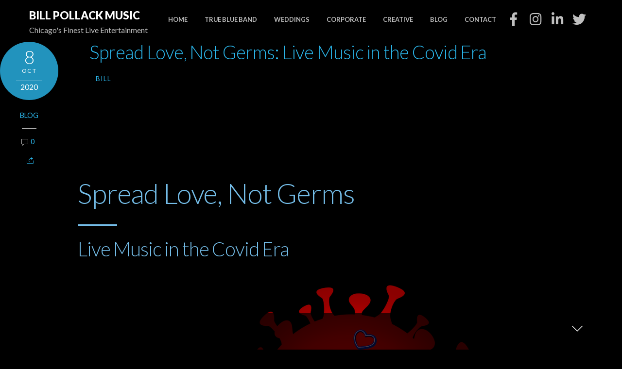

--- FILE ---
content_type: text/html; charset=UTF-8
request_url: https://billpollackmusic.com/blog/spread-love-not-germs-live-music-in-the-covid-era/
body_size: 16817
content:
<!DOCTYPE html>
<html lang="en">
            <head>
                        <meta charset="UTF-8">

            <!-- wp_header -->
            <title>Spread Love, Not Germs: Live Music in the Covid Era - BILL POLLACK MUSIC</title>

<!-- This site is optimized with the Yoast SEO plugin v11.6 - https://yoast.com/wordpress/plugins/seo/ -->
<meta name="description" content="No one wants to ditch the music at their wedding or event, which sets the tone and energizes the crowd With that in mind, there are numerous things to consider when it comes to maintaining the uniquely memorable ambience of live musicians."/>
<link rel="canonical" href="https://billpollackmusic.com/blog/spread-love-not-germs-live-music-in-the-covid-era/" />
<meta property="og:locale" content="en_US" />
<meta property="og:type" content="article" />
<meta property="og:title" content="Spread Love, Not Germs: Live Music in the Covid Era - BILL POLLACK MUSIC" />
<meta property="og:description" content="No one wants to ditch the music at their wedding or event, which sets the tone and energizes the crowd With that in mind, there are numerous things to consider when it comes to maintaining the uniquely memorable ambience of live musicians." />
<meta property="og:url" content="https://billpollackmusic.com/blog/spread-love-not-germs-live-music-in-the-covid-era/" />
<meta property="og:site_name" content="BILL POLLACK MUSIC" />
<meta property="article:publisher" content="https://www.facebook.com/BillPollackMusic" />
<meta property="article:section" content="Blog" />
<meta property="article:published_time" content="2020-10-08T20:20:23+00:00" />
<meta property="article:modified_time" content="2020-10-08T20:21:05+00:00" />
<meta property="og:updated_time" content="2020-10-08T20:21:05+00:00" />
<meta property="og:image" content="https://billpollackmusic.com/wp-content/uploads/2020/10/Covid-Love.png" />
<meta property="og:image:secure_url" content="https://billpollackmusic.com/wp-content/uploads/2020/10/Covid-Love.png" />
<meta name="twitter:card" content="summary" />
<meta name="twitter:description" content="No one wants to ditch the music at their wedding or event, which sets the tone and energizes the crowd With that in mind, there are numerous things to consider when it comes to maintaining the uniquely memorable ambience of live musicians." />
<meta name="twitter:title" content="Spread Love, Not Germs: Live Music in the Covid Era - BILL POLLACK MUSIC" />
<meta name="twitter:image" content="https://billpollackmusic.com/wp-content/uploads/2020/10/Covid-Love.png" />
<script type='application/ld+json' class='yoast-schema-graph yoast-schema-graph--main'>{"@context":"https://schema.org","@graph":[{"@type":"WebSite","@id":"https://billpollackmusic.com/#website","url":"https://billpollackmusic.com/","name":"BILL POLLACK MUSIC","potentialAction":{"@type":"SearchAction","target":"https://billpollackmusic.com/?s={search_term_string}","query-input":"required name=search_term_string"}},{"@type":"ImageObject","@id":"https://billpollackmusic.com/blog/spread-love-not-germs-live-music-in-the-covid-era/#primaryimage","url":"https://billpollackmusic.com/wp-content/uploads/2020/10/Covid-Love.png","width":1280,"height":640},{"@type":"WebPage","@id":"https://billpollackmusic.com/blog/spread-love-not-germs-live-music-in-the-covid-era/#webpage","url":"https://billpollackmusic.com/blog/spread-love-not-germs-live-music-in-the-covid-era/","inLanguage":"en","name":"Spread Love, Not Germs: Live Music in the Covid Era - BILL POLLACK MUSIC","isPartOf":{"@id":"https://billpollackmusic.com/#website"},"primaryImageOfPage":{"@id":"https://billpollackmusic.com/blog/spread-love-not-germs-live-music-in-the-covid-era/#primaryimage"},"datePublished":"2020-10-08T20:20:23+00:00","dateModified":"2020-10-08T20:21:05+00:00","author":{"@id":"https://billpollackmusic.com/#/schema/person/0ec36dda2223aea0ce41e54b2f1b6594"},"description":"No one wants to ditch the music at their wedding or event, which sets the tone and energizes the crowd With that in mind, there are numerous things to consider when it comes to maintaining the uniquely memorable ambience of live musicians."},{"@type":["Person"],"@id":"https://billpollackmusic.com/#/schema/person/0ec36dda2223aea0ce41e54b2f1b6594","name":"Bill","sameAs":[]}]}</script>
<!-- / Yoast SEO plugin. -->

<link rel='dns-prefetch' href='//fonts.googleapis.com' />
<link rel='dns-prefetch' href='//s.w.org' />
<link rel="alternate" type="application/rss+xml" title="BILL POLLACK MUSIC &raquo; Feed" href="https://billpollackmusic.com/feed/" />
<link rel="alternate" type="application/rss+xml" title="BILL POLLACK MUSIC &raquo; Comments Feed" href="https://billpollackmusic.com/comments/feed/" />
<link rel="alternate" type="application/rss+xml" title="BILL POLLACK MUSIC &raquo; Spread Love, Not Germs:  Live Music in the Covid Era Comments Feed" href="https://billpollackmusic.com/blog/spread-love-not-germs-live-music-in-the-covid-era/feed/" />
		<script type="text/javascript">
			window._wpemojiSettings = {"baseUrl":"https:\/\/s.w.org\/images\/core\/emoji\/12.0.0-1\/72x72\/","ext":".png","svgUrl":"https:\/\/s.w.org\/images\/core\/emoji\/12.0.0-1\/svg\/","svgExt":".svg","source":{"concatemoji":"https:\/\/billpollackmusic.com\/wp-includes\/js\/wp-emoji-release.min.js?ver=5.2.18"}};
			!function(e,a,t){var n,r,o,i=a.createElement("canvas"),p=i.getContext&&i.getContext("2d");function s(e,t){var a=String.fromCharCode;p.clearRect(0,0,i.width,i.height),p.fillText(a.apply(this,e),0,0);e=i.toDataURL();return p.clearRect(0,0,i.width,i.height),p.fillText(a.apply(this,t),0,0),e===i.toDataURL()}function c(e){var t=a.createElement("script");t.src=e,t.defer=t.type="text/javascript",a.getElementsByTagName("head")[0].appendChild(t)}for(o=Array("flag","emoji"),t.supports={everything:!0,everythingExceptFlag:!0},r=0;r<o.length;r++)t.supports[o[r]]=function(e){if(!p||!p.fillText)return!1;switch(p.textBaseline="top",p.font="600 32px Arial",e){case"flag":return s([55356,56826,55356,56819],[55356,56826,8203,55356,56819])?!1:!s([55356,57332,56128,56423,56128,56418,56128,56421,56128,56430,56128,56423,56128,56447],[55356,57332,8203,56128,56423,8203,56128,56418,8203,56128,56421,8203,56128,56430,8203,56128,56423,8203,56128,56447]);case"emoji":return!s([55357,56424,55356,57342,8205,55358,56605,8205,55357,56424,55356,57340],[55357,56424,55356,57342,8203,55358,56605,8203,55357,56424,55356,57340])}return!1}(o[r]),t.supports.everything=t.supports.everything&&t.supports[o[r]],"flag"!==o[r]&&(t.supports.everythingExceptFlag=t.supports.everythingExceptFlag&&t.supports[o[r]]);t.supports.everythingExceptFlag=t.supports.everythingExceptFlag&&!t.supports.flag,t.DOMReady=!1,t.readyCallback=function(){t.DOMReady=!0},t.supports.everything||(n=function(){t.readyCallback()},a.addEventListener?(a.addEventListener("DOMContentLoaded",n,!1),e.addEventListener("load",n,!1)):(e.attachEvent("onload",n),a.attachEvent("onreadystatechange",function(){"complete"===a.readyState&&t.readyCallback()})),(n=t.source||{}).concatemoji?c(n.concatemoji):n.wpemoji&&n.twemoji&&(c(n.twemoji),c(n.wpemoji)))}(window,document,window._wpemojiSettings);
		</script>
		<style>
	.themify_builder .wow { visibility: hidden; }
	div:not(.caroufredsel_wrapper) > .themify_builder_slider > li:not(:first-child), .mfp-hide { display: none; }
a.themify_lightbox, .module-gallery a, .gallery-icon, .themify_lightboxed_images .post a[href$="jpg"], .themify_lightboxed_images .post a[href$="gif"], .themify_lightboxed_images .post a[href$="png"], .themify_lightboxed_images .post a[href$="JPG"], .themify_lightboxed_images .post a[href$="GIF"], .themify_lightboxed_images .post a[href$="PNG"], .themify_lightboxed_images .post a[href$="jpeg"], .themify_lightboxed_images .post a[href$="JPEG"] { cursor:not-allowed; }
	.themify_lightbox_loaded a.themify_lightbox, .themify_lightbox_loaded .module-gallery a, .themify_lightbox_loaded .gallery-icon { cursor:pointer; }
	</style><style type="text/css">
img.wp-smiley,
img.emoji {
	display: inline !important;
	border: none !important;
	box-shadow: none !important;
	height: 1em !important;
	width: 1em !important;
	margin: 0 .07em !important;
	vertical-align: -0.1em !important;
	background: none !important;
	padding: 0 !important;
}
</style>
	<link rel='stylesheet' id='themify-common-css'  href='https://billpollackmusic.com/wp-content/themes/themify-music/themify/css/themify.common.min.css?ver=4.6.1' type='text/css' media='all' />
<link rel="preload" href="https://billpollackmusic.com/wp-content/themes/themify-music/themify/css/themify.framework.min.css?ver=4.6.1" as="style" />
<meta name="themify-framework-css" content="themify-framework-css" id="themify-framework-css" />
<link rel="preload" href="https://billpollackmusic.com/wp-content/themes/themify-music/themify/themify-builder/css/themify-builder-style.min.css?ver=4.6.1" as="style" />
<meta name="builder-styles-css" data-href="https://billpollackmusic.com/wp-content/themes/themify-music/themify/themify-builder/css/themify-builder-style.min.css?ver=4.6.1" content="builder-styles-css" id="builder-styles-css" />
<link rel='stylesheet' id='wp-block-library-css'  href='https://billpollackmusic.com/wp-includes/css/dist/block-library/style.min.css?ver=5.2.18' type='text/css' media='all' />
<link rel='stylesheet' id='email-subscribers-css'  href='https://billpollackmusic.com/wp-content/plugins/email-subscribers/public/css/email-subscribers-public.css' type='text/css' media='all' />
<link rel='stylesheet' id='wpsimpleanchorslinks_styles-css'  href='https://billpollackmusic.com/wp-content/plugins/wp-simple-anchors-links/css/styles.css?ver=1.0.0' type='text/css' media='screen' />
<link rel='stylesheet' id='theme-style-css'  href='https://billpollackmusic.com/wp-content/themes/themify-music/style.min.css?ver=2.0.8' type='text/css' media='all' />
<link rel='stylesheet' id='themify-media-queries-css'  href='https://billpollackmusic.com/wp-content/themes/themify-music/media-queries.min.css?ver=2.0.8' type='text/css' media='all' />
<link rel='stylesheet' id='mediaelement-css'  href='https://billpollackmusic.com/wp-includes/js/mediaelement/mediaelementplayer-legacy.min.css?ver=4.2.6-78496d1' type='text/css' media='all' />
<link rel='stylesheet' id='wp-mediaelement-css'  href='https://billpollackmusic.com/wp-includes/js/mediaelement/wp-mediaelement.min.css?ver=5.2.18' type='text/css' media='all' />
<link rel='stylesheet' id='themify-skin-css'  href='https://billpollackmusic.com/wp-content/themes/themify-music/skins/light-blue/style.min.css?ver=4.6.1' type='text/css' media='all' />
<link rel='stylesheet' id='themify-customize-css'  href='https://billpollackmusic.com/wp-content/uploads/themify-customizer.css?ver=17.06.20.13.14.26' type='text/css' media='all' />
<link rel='stylesheet' id='themify-google-fonts-css'  href='https://fonts.googleapis.com/css?family=Lato%3A100%2C300%2C400%2C700%2C900&#038;subset=latin&#038;ver=5.2.18' type='text/css' media='all' />
<script type='text/javascript' src='https://billpollackmusic.com/wp-includes/js/jquery/jquery.js?ver=1.12.4-wp'></script>
<script type='text/javascript' src='https://billpollackmusic.com/wp-includes/js/jquery/jquery-migrate.min.js?ver=1.4.1'></script>
<script type='text/javascript' defer="defer" src='https://billpollackmusic.com/wp-content/themes/themify-music/js/themify.ajax.min.js?ver=2.0.8'></script>
<script type='text/javascript'>
/* <![CDATA[ */
var es_data = {"messages":{"es_empty_email_notice":"Please enter email address","es_rate_limit_notice":"You need to wait for sometime before subscribing again","es_single_optin_success_message":"Successfully Subscribed.","es_double_optin_success_message":"Your subscription was successful! Kindly check your mailbox and confirm your subscription. If you don't see the email within a few minutes, check the spam\/junk folder.","es_email_exists_notice":"Email Address already exists!","es_unexpected_error_notice":"Oops.. Unexpected error occurred.","es_invalid_email_notice":"Invalid email address","es_try_later_notice":"Please try after some time"},"es_ajax_url":"https:\/\/billpollackmusic.com\/wp-admin\/admin-ajax.php"};
/* ]]> */
</script>
<script type='text/javascript' src='https://billpollackmusic.com/wp-content/plugins/email-subscribers/public/js/email-subscribers-public.js'></script>
<script type='text/javascript'>
var mejsL10n = {"language":"en","strings":{"mejs.install-flash":"You are using a browser that does not have Flash player enabled or installed. Please turn on your Flash player plugin or download the latest version from https:\/\/get.adobe.com\/flashplayer\/","mejs.fullscreen-off":"Turn off Fullscreen","mejs.fullscreen-on":"Go Fullscreen","mejs.download-video":"Download Video","mejs.fullscreen":"Fullscreen","mejs.time-jump-forward":["Jump forward 1 second","Jump forward %1 seconds"],"mejs.loop":"Toggle Loop","mejs.play":"Play","mejs.pause":"Pause","mejs.close":"Close","mejs.time-slider":"Time Slider","mejs.time-help-text":"Use Left\/Right Arrow keys to advance one second, Up\/Down arrows to advance ten seconds.","mejs.time-skip-back":["Skip back 1 second","Skip back %1 seconds"],"mejs.captions-subtitles":"Captions\/Subtitles","mejs.captions-chapters":"Chapters","mejs.none":"None","mejs.mute-toggle":"Mute Toggle","mejs.volume-help-text":"Use Up\/Down Arrow keys to increase or decrease volume.","mejs.unmute":"Unmute","mejs.mute":"Mute","mejs.volume-slider":"Volume Slider","mejs.video-player":"Video Player","mejs.audio-player":"Audio Player","mejs.ad-skip":"Skip ad","mejs.ad-skip-info":["Skip in 1 second","Skip in %1 seconds"],"mejs.source-chooser":"Source Chooser","mejs.stop":"Stop","mejs.speed-rate":"Speed Rate","mejs.live-broadcast":"Live Broadcast","mejs.afrikaans":"Afrikaans","mejs.albanian":"Albanian","mejs.arabic":"Arabic","mejs.belarusian":"Belarusian","mejs.bulgarian":"Bulgarian","mejs.catalan":"Catalan","mejs.chinese":"Chinese","mejs.chinese-simplified":"Chinese (Simplified)","mejs.chinese-traditional":"Chinese (Traditional)","mejs.croatian":"Croatian","mejs.czech":"Czech","mejs.danish":"Danish","mejs.dutch":"Dutch","mejs.english":"English","mejs.estonian":"Estonian","mejs.filipino":"Filipino","mejs.finnish":"Finnish","mejs.french":"French","mejs.galician":"Galician","mejs.german":"German","mejs.greek":"Greek","mejs.haitian-creole":"Haitian Creole","mejs.hebrew":"Hebrew","mejs.hindi":"Hindi","mejs.hungarian":"Hungarian","mejs.icelandic":"Icelandic","mejs.indonesian":"Indonesian","mejs.irish":"Irish","mejs.italian":"Italian","mejs.japanese":"Japanese","mejs.korean":"Korean","mejs.latvian":"Latvian","mejs.lithuanian":"Lithuanian","mejs.macedonian":"Macedonian","mejs.malay":"Malay","mejs.maltese":"Maltese","mejs.norwegian":"Norwegian","mejs.persian":"Persian","mejs.polish":"Polish","mejs.portuguese":"Portuguese","mejs.romanian":"Romanian","mejs.russian":"Russian","mejs.serbian":"Serbian","mejs.slovak":"Slovak","mejs.slovenian":"Slovenian","mejs.spanish":"Spanish","mejs.swahili":"Swahili","mejs.swedish":"Swedish","mejs.tagalog":"Tagalog","mejs.thai":"Thai","mejs.turkish":"Turkish","mejs.ukrainian":"Ukrainian","mejs.vietnamese":"Vietnamese","mejs.welsh":"Welsh","mejs.yiddish":"Yiddish"}};
</script>
<script type='text/javascript' src='https://billpollackmusic.com/wp-includes/js/mediaelement/mediaelement-and-player.min.js?ver=4.2.6-78496d1'></script>
<script type='text/javascript' src='https://billpollackmusic.com/wp-includes/js/mediaelement/mediaelement-migrate.min.js?ver=5.2.18'></script>
<script type='text/javascript'>
/* <![CDATA[ */
var _wpmejsSettings = {"pluginPath":"\/wp-includes\/js\/mediaelement\/","classPrefix":"mejs-","stretching":"responsive"};
/* ]]> */
</script>
<link rel='https://api.w.org/' href='https://billpollackmusic.com/wp-json/' />
<link rel="EditURI" type="application/rsd+xml" title="RSD" href="https://billpollackmusic.com/xmlrpc.php?rsd" />
<link rel="wlwmanifest" type="application/wlwmanifest+xml" href="https://billpollackmusic.com/wp-includes/wlwmanifest.xml" /> 
<meta name="generator" content="WordPress 5.2.18" />
<link rel='shortlink' href='https://billpollackmusic.com/?p=4623' />
<link rel="alternate" type="application/json+oembed" href="https://billpollackmusic.com/wp-json/oembed/1.0/embed?url=https%3A%2F%2Fbillpollackmusic.com%2Fblog%2Fspread-love-not-germs-live-music-in-the-covid-era%2F" />
<link rel="alternate" type="text/xml+oembed" href="https://billpollackmusic.com/wp-json/oembed/1.0/embed?url=https%3A%2F%2Fbillpollackmusic.com%2Fblog%2Fspread-love-not-germs-live-music-in-the-covid-era%2F&#038;format=xml" />
<style>.ssbl-wrap .ssbl-container .ssbl-img{width:50px;height:50px;padding:5px;border:0;box-shadow:0;display:inline}.ssbl-wrap .ssbl-container a{border:0}</style>
<!-- WP Simple Anchors Links 1.0.0 by Kilukru Media (www.kilukrumedia.com)-->
<!-- /WP Simple Anchors Links -->
<link rel="apple-touch-icon" sizes="57x57" href="/wp-content/uploads/fbrfg/apple-touch-icon-57x57.png">
<link rel="apple-touch-icon" sizes="60x60" href="/wp-content/uploads/fbrfg/apple-touch-icon-60x60.png">
<link rel="apple-touch-icon" sizes="72x72" href="/wp-content/uploads/fbrfg/apple-touch-icon-72x72.png">
<link rel="apple-touch-icon" sizes="76x76" href="/wp-content/uploads/fbrfg/apple-touch-icon-76x76.png">
<link rel="apple-touch-icon" sizes="114x114" href="/wp-content/uploads/fbrfg/apple-touch-icon-114x114.png">
<link rel="apple-touch-icon" sizes="120x120" href="/wp-content/uploads/fbrfg/apple-touch-icon-120x120.png">
<link rel="apple-touch-icon" sizes="144x144" href="/wp-content/uploads/fbrfg/apple-touch-icon-144x144.png">
<link rel="apple-touch-icon" sizes="152x152" href="/wp-content/uploads/fbrfg/apple-touch-icon-152x152.png">
<link rel="apple-touch-icon" sizes="180x180" href="/wp-content/uploads/fbrfg/apple-touch-icon-180x180.png">
<link rel="icon" type="image/png" href="/wp-content/uploads/fbrfg/favicon-32x32.png" sizes="32x32">
<link rel="icon" type="image/png" href="/wp-content/uploads/fbrfg/android-chrome-192x192.png" sizes="192x192">
<link rel="icon" type="image/png" href="/wp-content/uploads/fbrfg/favicon-96x96.png" sizes="96x96">
<link rel="icon" type="image/png" href="/wp-content/uploads/fbrfg/favicon-16x16.png" sizes="16x16">
<link rel="manifest" href="/wp-content/uploads/fbrfg/manifest.json">
<link rel="mask-icon" href="/wp-content/uploads/fbrfg/safari-pinned-tab.svg" color="#5bbad5">
<link rel="shortcut icon" href="/wp-content/uploads/fbrfg/favicon.ico">
<meta name="msapplication-TileColor" content="#da532c">
<meta name="msapplication-TileImage" content="/wp-content/uploads/fbrfg/mstile-144x144.png">
<meta name="msapplication-config" content="/wp-content/uploads/fbrfg/browserconfig.xml">
<meta name="theme-color" content="#ffffff">



	<script type="text/javascript">
		var tf_mobile_menu_trigger_point = 1200;
	</script>
	
<meta name="viewport" content="width=device-width, initial-scale=1">

<!-- BEGIN ExactMetrics v5.3.8 Universal Analytics - https://exactmetrics.com/ -->
<script>
(function(i,s,o,g,r,a,m){i['GoogleAnalyticsObject']=r;i[r]=i[r]||function(){
	(i[r].q=i[r].q||[]).push(arguments)},i[r].l=1*new Date();a=s.createElement(o),
	m=s.getElementsByTagName(o)[0];a.async=1;a.src=g;m.parentNode.insertBefore(a,m)
})(window,document,'script','https://www.google-analytics.com/analytics.js','ga');
  ga('create', 'UA-73816243-1', 'auto');
  ga('send', 'pageview');
</script>
<!-- END ExactMetrics Universal Analytics -->

        </head>

        <body data-rsssl=1 class="post-template-default single single-post postid-4623 single-format-standard themify-fw-4-6-1 themify-music-2-0-8 skin-light-blue webkit not-ie full_width sidebar-none no-home no-touch has-fixed-header builder-parallax-scrolling-active  fixed-header rss-off search-off">
            <script type="text/javascript">
	function themifyMobileMenuTrigger(e) {
		var w = document.body.clientWidth;
		if( w > 0 && w <= tf_mobile_menu_trigger_point ) {
			document.body.classList.add( 'mobile_menu_active' );
		} else {
			document.body.classList.remove( 'mobile_menu_active' );
		}
		
	}
	themifyMobileMenuTrigger();
	var _init =function () {
	    jQuery( window ).on('tfsmartresize.tf_mobile_menu', themifyMobileMenuTrigger );
	    document.removeEventListener( 'DOMContentLoaded', _init, {once:true,passive:true} );
	    _init=null;
	};
	document.addEventListener( 'DOMContentLoaded', _init, {once:true,passive:true} );
</script>
            <div id="pagewrap" class="hfeed site">

				                <div id="headerwrap"   >
				
                    
                    
                    <header id="header" class="pagewidth clearfix" itemscope="itemscope" itemtype="https://schema.org/WPHeader">

                        
						<div class="header-bar">
						
															<div id="site-logo"><a href="https://billpollackmusic.com" title="BILL POLLACK MUSIC"><span>BILL POLLACK MUSIC</span></a></div>							
																																	<div id="site-description" class="site-description"><span>Chicago's Finest Live Entertainment</span></div>
															
						</div>
						<!-- /.header-bar -->

                        <a id="menu-icon" href="#"><span class="menu-icon-inner"></span></a>

                        <div id="mobile-menu" class="sidemenu sidemenu-off">
							
							
							<div class="navbar-wrapper clearfix">

							
															<div class="social-widget">
																			<div id="themify-social-links-1003" class="widget themify-social-links"><ul class="social-links horizontal">
							<li class="social-link-item facebook font-icon icon-large">
								<a href="https://www.facebook.com/BillPollackMusic" target="_blank"><i class="fa fa-facebook" style="color: #fff;"></i>  </a>
							</li>
							<!-- /themify-link-item -->
							<li class="social-link-item instagram font-icon icon-large">
								<a href="http://www.instagram.com/billpollackmusic" target="_blank"><i class="fa fa-instagram" style="color: #fff;"></i>  </a>
							</li>
							<!-- /themify-link-item -->
							<li class="social-link-item linkedin font-icon icon-large">
								<a href="https://www.linkedin.com/company/bill-pollack-music-inc" target="_blank"><i class="fa fa-linkedin" style="color: #fff;"></i>  </a>
							</li>
							<!-- /themify-link-item -->
							<li class="social-link-item twitter font-icon icon-large">
								<a href="https://twitter.com/bill_pollack?lang=en-gb" target="_blank"><i class="fa fa-twitter" style="color: #fff;"></i>  </a>
							</li>
							<!-- /themify-link-item --></ul></div>									
																	</div>
								<!-- /.social-widget -->
							
															<nav id="main-nav-wrap" class="clearfix" itemscope="itemscope" itemtype="https://schema.org/SiteNavigationElement">
									<ul id="main-nav" class="main-nav menu-name-navigation"><li id="menu-item-4193" class="menu-item menu-item-type-post_type menu-item-object-page menu-item-home menu-item-4193"><a title="Chicago&#8217;s Finest Live Entertainment" href="https://billpollackmusic.com/">Home</a></li>
<li id="menu-item-4460" class="menu-item menu-item-type-post_type menu-item-object-page menu-item-4460"><a href="https://billpollackmusic.com/true-blue-band/">True Blue Band</a></li>
<li id="menu-item-4461" class="menu-item menu-item-type-post_type menu-item-object-page menu-item-4461"><a title="The best live wedding entertainment in Chicago" href="https://billpollackmusic.com/live-wedding-entertainment/">Weddings</a></li>
<li id="menu-item-4191" class="menu-item menu-item-type-post_type menu-item-object-page menu-item-4191"><a title="Chicago&#8217;s best live music for corporate events" href="https://billpollackmusic.com/live-corporate-entertainment/">Corporate</a></li>
<li id="menu-item-4462" class="menu-item menu-item-type-post_type menu-item-object-page menu-item-4462"><a title="Live entertainment for any chicago events" href="https://billpollackmusic.com/creative-events/">Creative</a></li>
<li id="menu-item-4497" class="menu-item menu-item-type-post_type menu-item-object-page menu-item-4497"><a title="latest news from chicagos finest live entertainment" href="https://billpollackmusic.com/blog/">Blog</a></li>
<li id="menu-item-4189" class="menu-item menu-item-type-post_type menu-item-object-page menu-item-4189"><a title="Contact Bill Pollack Music" href="https://billpollackmusic.com/contact/">Contact</a></li>
</ul>									<!-- /#main-nav -->
								</nav>
							
							</div>
							
                            <a id="menu-icon-close" href="#mobile-menu"></a>
							<!-- /#menu-icon-close -->

							
                       </div>
                        <!-- /#mobile-menu -->

												<!-- /#gallery-controller -->

                        
                    </header>
                    <!-- /#header -->

                    
                </div>
                <!-- /#headerwrap -->
				
            			            <div id="body" class="clearfix">
                


	<!-- layout-container -->
	<div id="layout" class="pagewidth clearfix">

				<!-- content -->
		<div id="content" class="list-post">
			
			

<article id="post-4623" class="post clearfix post-4623 type-post status-publish format-standard hentry category-blog has-post-title has-post-date has-post-category has-post-tag has-post-comment has-post-author ">
	
	
	
	
		
	
	
			<div class="post-meta entry-meta clearfix">
							<time class="post-date entry-date updated" datetime="2020-10-08">
					<span class="day">8</span>
					<span class="month">Oct</span>
					<span class="year">2020</span>
				</time>
			
												 <span class="post-category"><a href="https://billpollackmusic.com/category/blog/" rel="tag">Blog</a></span>				
													
									<span class="post-comment"><a href="https://billpollackmusic.com/blog/spread-love-not-germs-live-music-in-the-covid-era/#respond">0</a></span>
							
			<div class="post-share">
	<div class="box"><div class="share share-icon"></div></div>
	<div class="social-share msss4623">
					<div class="twitter-share">
				<a onclick="window.open('//twitter.com/intent/tweet?url=https%3A%2F%2Fbillpollackmusic.com%2Fblog%2Fspread-love-not-germs-live-music-in-the-covid-era&#038;text=Spread+Love%2C+Not+Germs%3A++Live+Music+in+the+Covid+Era','twitter','toolbar=0, status=0, width=650, height=360')" title="Twitter" rel="nofollow" href="javascript:void(0);" class="share"></a>
			</div>
					<div class="facebook-share">
				<a onclick="window.open('https://www.facebook.com/sharer/sharer.php?u=https%3A%2F%2Fbillpollackmusic.com%2Fblog%2Fspread-love-not-germs-live-music-in-the-covid-era&#038;t=Spread+Love%2C+Not+Germs%3A++Live+Music+in+the+Covid+Era&#038;original_referer=https%3A%2F%2Fbillpollackmusic.com%2Fblog%2Fspread-love-not-germs-live-music-in-the-covid-era%2F','facebook','toolbar=0, status=0, width=900, height=500')" title="Facebook" rel="nofollow" href="javascript:void(0);" class="share"></a>
			</div>
					<div class="pinterest-share">
				<a onclick="window.open('//pinterest.com/pin/create/button/?url=https%3A%2F%2Fbillpollackmusic.com%2Fblog%2Fspread-love-not-germs-live-music-in-the-covid-era&#038;description=Spread+Love%2C+Not+Germs%3A++Live+Music+in+the+Covid+Era','pinterest','toolbar=no,width=700,height=300')" title="Pinterest" rel="nofollow" href="javascript:void(0);" class="share"></a>
			</div>
					<div class="linkedin-share">
				<a onclick="window.open('//www.linkedin.com/cws/share?url=https%3A%2F%2Fbillpollackmusic.com%2Fblog%2Fspread-love-not-germs-live-music-in-the-covid-era&#038;token=&#038;isFramed=true','linkedin','toolbar=no,width=550,height=550')" title="LinkedIn" rel="nofollow" href="javascript:void(0);" class="share"></a>
			</div>
			</div>
</div>

<!-- .post-share -->

		</div>
		<!-- /post-meta -->
	
	<div class="post-content">
					 <h1 class="post-title entry-title"><a href="https://billpollackmusic.com/blog/spread-love-not-germs-live-music-in-the-covid-era/">Spread Love, Not Germs:  Live Music in the Covid Era</a> </h1>		
					<div class="post-author-wrapper">
				<span class="author-avatar"></span>
				<span class="post-author"><span class="author vcard"><a class="url fn n" href="https://billpollackmusic.com/author/admin/" rel="author">Bill</a></span></span>
			</div><!-- /.post-author-wrapper -->
		
		
		<div class="entry-content">

			
				<script type="text/javascript">
				if(document.getElementById( "themify-builder-style" )===null ){
					var el =  document.getElementById( "builder-styles-css" );
					if(el!==null){
					var link = document.createElement("link");
					link.id="themify-builder-style";
					link.rel="stylesheet";
					link.type="text/css";
					link.href=el.getAttribute("data-href");
					el.parentNode.replaceChild( link, el);
					}
				}
			</script><div id="themify_builder_content-4623" data-postid="4623" class="themify_builder_content themify_builder_content-4623 themify_builder">
    	<!-- module_row -->
	<div  class="themify_builder_row module_row clearfix module_row_0 themify_builder_4623_row module_row_4623-0 tb_hr8i656">
	    	    <div class="row_inner col_align_top" >
			<div  class="module_column tb-column col-full first tb_4623_column module_column_0 module_column_4623-0-0 tb_srtu657" >
	    	    	        <div class="tb-column-inner">
		    

        <!-- module fancy heading -->
    <div  class="module module-fancy-heading fancy-heading-4623-0-0-0   tb_hgj155">
        <h1 class="fancy-heading ">
        <span  class="main-head">
            Spread Love, Not Germs        </span>
        <span class="sub-head">
            Live Music in the Covid Era        </span>

        </h1>
    </div>
    <!-- /module fancy heading -->



    <!-- module image -->
    <div  class="module module-image image-4623-0-0-1  image-top   tb_d9vw973">
                <div class="image-wrap">
                            <img src="https://billpollackmusic.com/wp-content/uploads/2020/10/Covid-Love.png" alt="" width="" height="" class="">            
                        </div>
            <!-- /image-wrap -->
        
        
        </div>
    <!-- /module image -->



<!-- module text -->
<div  class="module module-text text-4623-0-0-2     tb_lgh1146">
        <div  class="tb_text_wrap">
    <p>Lots of new words have popped up in our vernacular during this pandemic, namely social distancing, quarantini*, spendemic, and the less polite “covidiot”.  In the music business, we’ve come up with words like “minimony” and “tiny-tainment” to describe the scaled down versions of ceremonies and live music for weddings and events. </p>
<p>No one wants to ditch the music at their wedding or event, which sets the tone and energizes the crowd. With that in mind, there are numerous things to consider when it comes to maintaining the uniquely memorable ambience of live musicians. </p>
<p>First:  be safe and think small.  A solo guitarist (classical, Spanish, jazz, pop or a mix of all styles) is a great and safe option.  There’s no blowing or singing and it’s easy for them to wear a mask.  A brilliant solo guitarist can give even a larger group a run for their money.</p>
<p>Some bands will provide clear plexi-glass dividers to separate them from guests who may emit way too much enthusiastic spittle during a night of imbibing and dancing.  The good thing is you hardly notice them from the dance floor so you can easily forget that there’s a germ barrier between the crowd and the band.  While the cost to rent these dividers may be added to the cost of your event, it’s worth the extra cost to keep everyone happy – and safe. </p>
<p>Granted, outdoor events are much safer in general.  With the colder weather, there are different variables and precautions to take into consideration.  In this moment, over-communication is key.  Be sure to know the current policies in your state and county, as well as the policies – and comfort level – of all your vendors. It will be crucial to approach the planning process with consideration to the airflow of spaces and with layouts in mind.  Restrictions regarding guest count, though ever evolving, will be part of that decision-making process as well. </p>
<p>Most importantly, keep in mind that you’re not alone in all this frustration and the difficult decisions that come with trying to re-imagine your wedding or event.  At the end of the day, you and your guests won&#8217;t take one second of celebrating for granted.</p>
<p>If you have any questions about the <strong>true blue band</strong> or any live music during COVID-19, please feel free to reach out to me at <a href="mailto:bill@billpollackmusic.com">bill@billpollackmusic.com</a>. </p>
<p>*Recipe for Quarantini: a martini of vodka and gin mixed with Emergen-C vitamin powder, to calm your nerves and boost your immune system at the same time.  You’re welcome.</p>    </div>
</div>
<!-- /module text -->

	        </div>
	    	</div>
		    </div>
	    <!-- /row_inner -->
	</div>
	<!-- /module_row -->
	</div>

			
		</div><!-- /.entry-content -->

		
	</div>
	<!-- /.post-content -->
	
</article>
<!-- /.post -->

			
			
			
	<!-- post-nav -->
	<div class="post-nav clearfix">

		<span class="prev"><a href="https://billpollackmusic.com/blog/live-music-is-it-worth-it/" rel="prev"><span class="arrow"></span> Live Music &#8211; is it worth it?</a></span>
		
	</div>
	<!-- /post-nav -->


							


<div id="comments" class="commentwrap">

	
	
	
			<div id="respond" class="comment-respond">
		<h3 id="reply-title" class="comment-reply-title">Leave a Reply <small><a rel="nofollow" id="cancel-comment-reply-link" href="/blog/spread-love-not-germs-live-music-in-the-covid-era/#respond" style="display:none;">Cancel reply</a></small></h3>			<form action="https://billpollackmusic.com/wp-comments-post.php" method="post" id="commentform" class="comment-form" novalidate>
				<p class="comment-notes"><span id="email-notes">Your email address will not be published.</span> Required fields are marked <span class="required">*</span></p><p class="comment-form-comment"><label for="comment">Comment</label> <textarea id="comment" name="comment" cols="45" rows="8" maxlength="65525" required="required"></textarea></p><p class="comment-form-author"><label for="author">Name <span class="required">*</span></label> <input id="author" name="author" type="text" value="" size="30" maxlength="245" required='required' /></p>
<p class="comment-form-email"><label for="email">Email <span class="required">*</span></label> <input id="email" name="email" type="email" value="" size="30" maxlength="100" aria-describedby="email-notes" required='required' /></p>
<p class="comment-form-url"><label for="url">Website</label> <input id="url" name="url" type="url" value="" size="30" maxlength="200" /></p>
<p class="form-submit"><input name="submit" type="submit" id="submit" class="submit" value="Post Comment" /> <input type='hidden' name='comment_post_ID' value='4623' id='comment_post_ID' />
<input type='hidden' name='comment_parent' id='comment_parent' value='0' />
</p>			</form>
			</div><!-- #respond -->
	
	
	
</div>
<!-- /.commentwrap -->


			
					</div>
		<!-- /content -->
		
		
	</div>
	<!-- /layout-container -->


    
        </div>
    <!-- /body -->

    <div id="footerwrap">

        
        <footer id="footer" class="pagewidth clearfix" itemscope="itemscope" itemtype="https://schema.org/WPFooter">

            
            
	<div class="footer-widgets clearfix">

								<div class="col3-1 first">
				<div id="themify-social-links-1004" class="widget themify-social-links"><h4 class="widgettitle">FOLLOW US</h4><ul class="social-links horizontal">
							<li class="social-link-item facebook font-icon icon-large">
								<a href="https://www.facebook.com/BillPollackMusic" target="_blank"><i class="fa fa-facebook" style="color: #fff;"></i>  Facebook</a>
							</li>
							<!-- /themify-link-item -->
							<li class="social-link-item instagram font-icon icon-large">
								<a href="http://www.instagram.com/billpollackmusic" target="_blank"><i class="fa fa-instagram" style="color: #fff;"></i>  Instagram</a>
							</li>
							<!-- /themify-link-item -->
							<li class="social-link-item linkedin font-icon icon-large">
								<a href="https://www.linkedin.com/company/bill-pollack-music-inc" target="_blank"><i class="fa fa-linkedin" style="color: #fff;"></i>  LinkedIn</a>
							</li>
							<!-- /themify-link-item -->
							<li class="social-link-item twitter font-icon icon-large">
								<a href="https://twitter.com/bill_pollack?lang=en-gb" target="_blank"><i class="fa fa-twitter" style="color: #fff;"></i>  Twitter</a>
							</li>
							<!-- /themify-link-item --></ul></div>			</div>
								<div class="col3-1 ">
				<div id="text-2" class="widget widget_text"><h4 class="widgettitle">SHARE THIS PAGE</h4>			<div class="textwidget"><!-- Simple Share Buttons Light (v0.0.2) simplesharebuttons.com/light --><div class="ssbl-wrap"><div class="ssbl-container"><a target="_blank" class="ssbl_facebook_share" href="http://www.facebook.com/sharer.php?u=https://billpollackmusic.com/blog/spread-love-not-germs-live-music-in-the-covid-era/" rel="noopener noreferrer"><img src="[data-uri]" title="Facebook" class="ssbl ssbl-img" alt="Share on Facebook" /></a><a target="_blank" class="ssbl_twitter_share" href="http://twitter.com/share?url=https://billpollackmusic.com/blog/spread-love-not-germs-live-music-in-the-covid-era/&amp;text=Spread+Love%2C+Not+Germs%3A++Live+Music+in+the+Covid+Era" rel="noopener noreferrer"><img src="[data-uri]" title="Twitter" class="ssbl ssbl-img" alt="Tweet about this on Twitter" /></a><a target="_blank" class="ssbl_linkedin_share ssbl_share_link" href="http://www.linkedin.com/shareArticle?mini=true&amp;url=https://billpollackmusic.com/blog/spread-love-not-germs-live-music-in-the-covid-era/" rel="noopener noreferrer"><img src="[data-uri]" title="LinkedIn" class="ssbl ssbl-img" alt="Share on LinkedIn" /></a><a target="_blank" class="ssbl_google_share" href="https://plus.google.com/share?url=https://billpollackmusic.com/blog/spread-love-not-germs-live-music-in-the-covid-era/" rel="noopener noreferrer"><img src="[data-uri]" title="Google+" class="ssbl ssbl-img" alt="Share on Google+" /></a><a class='ssbl_pinterest_share' href='javascript:void((function()%7Bvar%20e=document.createElement(&apos;script&apos;);e.setAttribute(&apos;type&apos;,&apos;text/javascript&apos;);e.setAttribute(&apos;charset&apos;,&apos;UTF-8&apos;);e.setAttribute(&apos;src&apos;,&apos;//assets.pinterest.com/js/pinmarklet.js?r=&apos;+Math.random()*99999999);document.body.appendChild(e)%7D)());'><img src="[data-uri]" title="Pinterest" class="ssbl ssbl-img" alt="Pin on Pinterest" /></a><a class="ssbl_email_share" href="mailto:?subject=Spread Love, Not Germs:  Live Music in the Covid Era&amp;body=https://billpollackmusic.com/blog/spread-love-not-germs-live-music-in-the-covid-era/"><img src="[data-uri]" title="Email" class="ssbl ssbl-img" alt="Email this to someone" /></a></div></div></div>
		</div>			</div>
								<div class="col3-1 ">
				<div id="text-3" class="widget widget_text">			<div class="textwidget"><img src="https://www.billpollackmusic.com/wp-content/uploads/2015/10/BPM_rev_navbar_BLUE.png" width="100%"></div>
		</div>			</div>
		
	</div>
	<!-- /.footer-widgets -->


            <ul id="footer-nav" class="footer-nav menu-name-navigation"><li class="menu-item menu-item-type-post_type menu-item-object-page menu-item-home menu-item-4193"><a title="Chicago&#8217;s Finest Live Entertainment" href="https://billpollackmusic.com/">Home</a></li>
<li class="menu-item menu-item-type-post_type menu-item-object-page menu-item-4460"><a href="https://billpollackmusic.com/true-blue-band/">True Blue Band</a></li>
<li class="menu-item menu-item-type-post_type menu-item-object-page menu-item-4461"><a title="The best live wedding entertainment in Chicago" href="https://billpollackmusic.com/live-wedding-entertainment/">Weddings</a></li>
<li class="menu-item menu-item-type-post_type menu-item-object-page menu-item-4191"><a title="Chicago&#8217;s best live music for corporate events" href="https://billpollackmusic.com/live-corporate-entertainment/">Corporate</a></li>
<li class="menu-item menu-item-type-post_type menu-item-object-page menu-item-4462"><a title="Live entertainment for any chicago events" href="https://billpollackmusic.com/creative-events/">Creative</a></li>
<li class="menu-item menu-item-type-post_type menu-item-object-page menu-item-4497"><a title="latest news from chicagos finest live entertainment" href="https://billpollackmusic.com/blog/">Blog</a></li>
<li class="menu-item menu-item-type-post_type menu-item-object-page menu-item-4189"><a title="Contact Bill Pollack Music" href="https://billpollackmusic.com/contact/">Contact</a></li>
</ul>
            <div class="footer-text clearfix">

                <div class="one">©2016  Bill Pollack Music</div>
                <div class="two"> </div>
            </div>
            <!-- /footer-text -->

            
        </footer>
        <!-- /#footer -->

        
    </div>
    <!-- /#footerwrap -->
    </div>
    <div class="body-overlay"></div>
            <div id="themify-progress"></div>
        <!-- /#pagewrap -->

    
    <!-- wp_footer -->
    <!-- SCHEMA BEGIN --><script type="application/ld+json">[{"@context":"https:\/\/schema.org","@type":"BlogPosting","mainEntityOfPage":{"@type":"WebPage","@id":"https:\/\/billpollackmusic.com\/blog\/spread-love-not-germs-live-music-in-the-covid-era\/"},"headline":"Spread Love, Not Germs:  Live Music in the Covid Era","datePublished":"2020-10-08T15:20:23-06:00","dateModified":"2020-10-08T15:20:23-06:00","author":{"@type":"Person","name":"Bill"},"publisher":{"@type":"Organization","name":"","logo":{"@type":"ImageObject","url":"","width":0,"height":0}},"description":"Spread Love, Not GermsLive Music in the Covid Era Lots of new words have popped up in our vernacular during this pandemic, namely social distancing, quarantini*, spendemic, and the less polite \u201ccovidiot\u201d.\u00a0 In the music business, we\u2019ve come up with words like \u201cminimony\u201d and \u201ctiny-tainment\u201d to describe the scaled down versions of ceremonies and live [&hellip;]"}]</script><!-- /SCHEMA END -->
<div id="footer-player" class="jukebox">
	<div class="footer-player-inner pagewidth clearfix">
                		
		<div class="tracklist">
					</div>

		<div class="buttons-console-wrap">
                    <a href="#" class="button-switch-player"></a>
		</div>

	</div>
</div>    <script type='text/javascript'>
/* <![CDATA[ */
var themify_vars = {"version":"4.6.1","url":"https:\/\/billpollackmusic.com\/wp-content\/themes\/themify-music\/themify","map_key":null,"bing_map_key":null,"includesURL":"https:\/\/billpollackmusic.com\/wp-includes\/","isCached":"on","minify":{"css":{"themify-icons":1,"themify.framework":1,"lightbox":1,"themify-builder-style":1},"js":{"backstretch.themify-version":1,"bigvideo":1,"themify.dropdown":1,"themify.builder.script":1,"themify.scroll-highlight":1,"themify-youtube-bg":1,"themify.parallaxit":1,"themify-ticks":1}}};
var tbLocalScript = {"isAnimationActive":"1","isParallaxActive":"1","isParallaxScrollActive":"1","isStickyScrollActive":"1","animationInviewSelectors":[".module.wow",".module_row.wow",".builder-posts-wrap > .post.wow"],"backgroundSlider":{"autoplay":5000},"animationOffset":"100","videoPoster":"https:\/\/billpollackmusic.com\/wp-content\/themes\/themify-music\/themify\/themify-builder\/img\/blank.png","backgroundVideoLoop":"yes","builder_url":"https:\/\/billpollackmusic.com\/wp-content\/themes\/themify-music\/themify\/themify-builder","framework_url":"https:\/\/billpollackmusic.com\/wp-content\/themes\/themify-music\/themify","version":"4.6.1","fullwidth_support":"1","fullwidth_container":"body","loadScrollHighlight":"1","addons":[],"breakpoints":{"tablet_landscape":[769,1280],"tablet":[681,768],"mobile":680},"ticks":{"tick":30,"ajaxurl":"https:\/\/billpollackmusic.com\/wp-admin\/admin-ajax.php","postID":4623}};
var themifyScript = {"lightbox":{"lightboxSelector":".themify_lightbox","lightboxOn":true,"lightboxContentImages":false,"lightboxContentImagesSelector":"","theme":"pp_default","social_tools":false,"allow_resize":true,"show_title":false,"overlay_gallery":false,"screenWidthNoLightbox":600,"deeplinking":false,"contentImagesAreas":" .gallery-wrapper, .type-gallery","gallerySelector":".gallery-icon > a","lightboxGalleryOn":true},"lightboxContext":"body"};
var tbScrollHighlight = {"fixedHeaderSelector":"#headerwrap.fixed-header","speed":"900","navigation":"#main-nav, .module-menu .ui.nav","scrollOffset":"0"};
/* ]]> */
</script>
<script type='text/javascript' defer="defer" src='https://billpollackmusic.com/wp-content/themes/themify-music/themify/js/main.min.js?ver=4.6.1'></script>
<script type='text/javascript' defer="defer" src='https://billpollackmusic.com/wp-content/themes/themify-music/themify/js/backstretch.themify-version.min.js?ver=5.2.18'></script>
<script type='text/javascript' src='https://billpollackmusic.com/wp-includes/js/mediaelement/wp-mediaelement.min.js?ver=5.2.18'></script>
<script type='text/javascript' defer="defer" src='https://billpollackmusic.com/wp-content/themes/themify-music/js/jquery.masonry.min.js?ver=2.0.8'></script>
<script type='text/javascript' defer="defer" src='https://billpollackmusic.com/wp-content/themes/themify-music/themify/js/themify.sidemenu.min.js?ver=2.0.8'></script>
<script type='text/javascript' defer="defer" src='https://billpollackmusic.com/wp-content/themes/themify-music/js/jquery.iframe-auto-height.min.js?ver=5.2.18'></script>
<script type='text/javascript' defer="defer" src='https://billpollackmusic.com/wp-content/themes/themify-music/js/themibox.min.js?ver=2.0.8'></script>
<script type='text/javascript' defer="defer" src='https://billpollackmusic.com/wp-content/themes/themify-music/js/jquery.dominant-color.min.js?ver=2.0.8'></script>
<script type='text/javascript'>
/* <![CDATA[ */
var themifyScript = {"themeURI":"https:\/\/billpollackmusic.com\/wp-content\/themes\/themify-music","lightbox":{"lightboxSelector":".themify_lightbox","lightboxOn":true,"lightboxContentImages":false,"lightboxContentImagesSelector":"","theme":"pp_default","social_tools":false,"allow_resize":true,"show_title":false,"overlay_gallery":false,"screenWidthNoLightbox":600,"deeplinking":false,"contentImagesAreas":" .gallery-wrapper, .type-gallery","gallerySelector":".gallery-icon > a","lightboxGalleryOn":true},"fixedHeader":"fixed-header","ajax_nonce":"2f190cb81a","ajax_url":"https:\/\/billpollackmusic.com\/wp-admin\/admin-ajax.php","is_ajax":"1","smallScreen":"760","resizeRefresh":"250","videoRatio":"1.777777777777778","parallaxHeader":"1","themibox":{"close":"<i class=\"close-lightbox ti-close\"><\/i>"},"autoplay":"","albumLightbox":"true","fixedHeaderHeightCons":"74","back_top":"<a class=\"floating-back-top floating-back-top-hide\" href=\"#header\"><span>Back to top<\/span><\/a>","disable_link":{"feed_url":"https:\/\/billpollackmusic.com\/feed\/","comments_rss":"https:\/\/billpollackmusic.com\/comments\/feed\/","login_url":"https:\/\/billpollackmusic.com\/wp-login.php","logout_url":"https:\/\/billpollackmusic.com\/wp-login.php?action=logout&amp;_wpnonce=d4ca9bd3c0","admin_url":"https:\/\/billpollackmusic.com\/wp-admin\/"},"site_url":"https:\/\/billpollackmusic.com","ext":"jpg|jpeg|jpe|gif|png|bmp|tiff|tif|ico|asf|asx|wmv|wmx|wm|avi|divx|flv|mov|qt|mpeg|mpg|mpe|mp4|m4v|ogv|webm|mkv|3gp|3gpp|3g2|3gp2|txt|asc|c|cc|h|srt|csv|tsv|ics|rtx|css|vtt|dfxp|mp3|m4a|m4b|aac|ra|ram|wav|ogg|oga|flac|mid|midi|wma|wax|mka|rtf|js|pdf|swf|class|tar|zip|gz|gzip|rar|7z|exe|psd|xcf|doc|pot|pps|ppt|wri|xla|xls|xlt|xlw|mdb|mpp|docx|docm|dotx|dotm|xlsx|xlsm|xlsb|xltx|xltm|xlam|pptx|pptm|ppsx|ppsm|potx|potm|ppam|sldx|sldm|onetoc|onetoc2|onetmp|onepkg|oxps|xps|odt|odp|ods|odg|odc|odb|odf|wp|wpd|key|numbers|pages"};
/* ]]> */
</script>
<script type='text/javascript' defer="defer" src='https://billpollackmusic.com/wp-content/themes/themify-music/js/themify.script.min.js?ver=2.0.8'></script>
<script type='text/javascript'>
/* <![CDATA[ */
var themifyVars = {"play":"yes","autoplay":"5","speed":"500","wrap":"yes","backgroundMode":"cover","backgroundPosition":"center-center"};
/* ]]> */
</script>
<script type='text/javascript' defer="defer" src='https://billpollackmusic.com/wp-content/themes/themify-music/js/themify.header-slider.min.js?ver=5.2.18'></script>
<script type='text/javascript' src='https://billpollackmusic.com/wp-includes/js/comment-reply.min.js?ver=5.2.18'></script>
<script type='text/javascript' src='https://billpollackmusic.com/wp-includes/js/wp-embed.min.js?ver=5.2.18'></script>


    <div id="wpfooter"></div>
</body>
</html>


--- FILE ---
content_type: text/css
request_url: https://billpollackmusic.com/wp-content/uploads/themify-customizer.css?ver=17.06.20.13.14.26
body_size: 626
content:
/* Themify Customize Styling */
body {	
	background-color: #000000;
	background-color: rgba(0,0,0,1.00);
	color: #ffffff;
	color: rgba(255,255,255,1.00); 
}
h1 {	
	color: #74bde8;
	color: rgba(116,189,232,1); 
}
h2 {	
	color: #74bde8;
	color: rgba(116,189,232,1); 
}
h3 {	
	color: #74bde8;
	color: rgba(116,189,232,1); 
}
h4 {	
	color: #74bde8;
	color: rgba(116,189,232,1); 
}
h5 {	
	color: #74bde8;
	color: rgba(116,189,232,1); 
}
h6 {	
	color: #74bde8;
	color: rgba(116,189,232,1); 
}
#headerwrap {	background-image: none;
	background-color: transparent; 
}
#site-logo {		font-size:1.4em;
	text-align:left; 
}
#site-logo img {	
	height: 50px; 
}
#site-description {		font-size:1em;
 
}
#main-nav a {		font-size:0.95em;
 
}
#main-nav a:hover {	
	background-color: transparent;
	color: #74bde8;
	color: rgba(116,189,232,1.00); 
}
#main-nav .current_page_item a,  #main-nav .current-menu-item a {	
	background-color: transparent; 
}
#main-nav .current_page_item a:hover,  #main-nav .current-menu-item a:hover {	
	background-color: #185d85;
	background-color: rgba(24,93,133,1.00); 
}
#footerwrap {	
	background-color: #000000;
	background-color: rgba(0,0,0,1.00); 
}
#footer a {		font-style:normal;
	font-weight:normal;
	text-decoration:none;
 
}
#footer a:hover {		text-decoration:underline;
 
}
#footer-nav {	right: auto;left: auto; 
}

/* Themify Custom CSS */
/* hide volume controller */.mejs-controls .mejs-horizontal-volume-slider .mejs-horizontal-volume-total {
	  display: none !important;
}
.mejs-controls .mejs-horizontal-volume-slider .mejs-horizontal-volume-current {
	  display: none !important;
}
/* ---change menu nav fixed color---#headerwrap, #headerwrap.fixed-header {
	  background: rgba(0,0,0,.8) !important;
}
---active menu link hover style---#main-nav .current_page_item a:hover, #main-nav .current-menu-item a:hover {
	  border-color: #2BC5C9;background-color: #2BAFB2;
}
*//* slider text */.module-slider.slider-overlay .slide-image + .slide-content {
	  top: 50%;height: 180px;font-size: 50px;padding-top: 43px;
}
/* tag BG color */.ui.module-tab .tab-nav li.current {
	  background: #fff !important;border-bottom-color: rgb(187, 187, 187) !important;
}
.ui.module-tab .tab-nav li:hover {
	  background: #fff !important; 
}
h3, h4 {
	  color: rgb(116, 189, 232) !important;
}
.search-results #headerwrap, #headerwrap.fixed-header {
	  background: rgba(0,0,0,0.7) !important;
}
/* search bar color */#headerwrap #searchform #s:focus,#headerwrap #searchform #s:hover,#headerwrap #searchform .icon-search:hover + #s,#headerwrap #mobile-menu.sidemenu-on #searchform {
	  background: rgba(25,94,133,0.95);
}
.player .title {
	    position: relative;    padding: 10px;    z-index: 6;    -webkit-transition: opacity 250ms ease-out;    transition: opacity 250ms ease-out;    margin-right: 4.6em;    display: none;
}


--- FILE ---
content_type: text/javascript
request_url: https://billpollackmusic.com/wp-content/themes/themify-music/themify/js/backstretch.themify-version.min.js?ver=5.2.18
body_size: 2050
content:
var $jscomp=$jscomp||{};$jscomp.scope={};$jscomp.findInternal=function(a,b,f){a instanceof String&&(a=String(a));for(var g=a.length,h=0;h<g;h++){var m=a[h];if(b.call(f,m,h,a))return{i:h,v:m}}return{i:-1,v:void 0}};$jscomp.defineProperty="function"==typeof Object.defineProperties?Object.defineProperty:function(a,b,f){a!=Array.prototype&&a!=Object.prototype&&(a[b]=f.value)};$jscomp.getGlobal=function(a){return"undefined"!=typeof window&&window===a?a:"undefined"!=typeof global&&null!=global?global:a};
$jscomp.global=$jscomp.getGlobal(this);$jscomp.polyfill=function(a,b,f,g){if(b){f=$jscomp.global;a=a.split(".");for(g=0;g<a.length-1;g++){var h=a[g];h in f||(f[h]={});f=f[h]}a=a[a.length-1];g=f[a];b=b(g);b!=g&&null!=b&&$jscomp.defineProperty(f,a,{configurable:!0,writable:!0,value:b})}};$jscomp.polyfill("Array.prototype.find",function(a){return a?a:function(a,f){return $jscomp.findInternal(this,a,f).v}},"es6-impl","es3");
(function(a,b,f){a.fn.tb_backstretch=function(e,d){"undefined"!==typeof d&&("undefined"===typeof d.mode&&("undefined"!=typeof themifyScript&&"undefined"!=typeof themifyScript.backgroundMode?d.mode=themifyScript.backgroundMode:"undefined"!=typeof themifyVars&&"undefined"!=typeof themifyVars.backgroundMode&&(d.mode=themifyVars.backgroundMode)),"undefined"===typeof d.position&&("undefined"!=typeof themifyScript&&"undefined"!=typeof themifyScript.backgroundPosition&&""!=typeof themifyScript.backgroundPosition?
d.position=themifyScript.backgroundPosition:"undefined"!=typeof themifyVars&&"undefined"!=typeof themifyVars.backgroundPosition&&""!=typeof themifyVars.backgroundPosition&&(d.position=themifyVars.backgroundPosition)),"undefined"===typeof d.is_first&&(d.is_first=!0));e!==f&&0!==e.length||a.error("No images were supplied for Backstretch");0===a(b).scrollTop()&&b.scrollTo(0,0);return this.each(function(){var c=a(this),b=c.data("tb_backstretch");if(b){if("string"==typeof e&&"function"==typeof b[e]){b[e](d);
return}d=a.extend(b.options,d);b.destroy(!0)}b=new m(this,e,d);c.data("tb_backstretch",b)})};a.tb_backstretch=function(b,d){return a("body").tb_backstretch(b,d).data("tb_backstretch")};a.expr[":"].tb_backstretch=function(b){return a(b).data("tb_backstretch")!==f};a.fn.tb_backstretch.defaults={centeredX:!0,centeredY:!0,duration:5E3,fade:0,mode:"",position:""};var g={left:0,top:0,overflow:"hidden",margin:0,padding:0,height:"100%",width:"100%",zIndex:-999999},h={position:"absolute",display:"none",margin:0,
padding:0,border:"none",width:"auto",height:"auto",maxHeight:"none",maxWidth:"none",zIndex:-999999},m=function(e,d,c){this.options=a.extend({},a.fn.tb_backstretch.defaults,c||{});this.images=a.isArray(d)?d:[d];a.each(this.images,function(){a("<img />")[0].src=this});this.isBody=e===document.body;this.$container=a(e);this.$root=this.isBody?u?a(b):a(document):this.$container;e=this.$container.children(".tb_backstretch").first();this.$wrap=e.length?e:a('<div class="tb_backstretch"></div>').css(g).appendTo(this.$container);
this.isBody||(e=this.$container.css("position"),d=this.$container.css("zIndex"),this.$container.css({position:"static"===e?"relative":e,zIndex:"auto"===d?0:d,backgroundImage:"none"}),this.$wrap.css({zIndex:-999998}));this.$wrap.css({position:this.isBody&&u?"fixed":"absolute"});this.index=0;this.show(this.index,this.options.is_first);a(b).on("resize.tb_backstretch",a.proxy(this.resize,this)).on("orientationchange.tb_backstretch",a.proxy(function(){this.isBody&&0===b.pageYOffset&&(b.scrollTo(0,1),this.resize())},
this))};m.prototype={resize:function(){try{var a={left:0,top:0},d=this.isBody?this.$root.width():this.$root.innerWidth(),c=d,f=this.isBody?b.innerHeight?b.innerHeight:this.$root.height():this.$root.innerHeight(),g=c/this.$img.data("ratio"),q;if("best-fit"===this.options.mode){var h=parseFloat(this.$img.data("ratio"));c/f>h?this.$img.addClass("best-fit-vertical").removeClass("best-fit-horizontal"):this.$img.addClass("best-fit-horizontal").removeClass("best-fit-vertical")}g>=f?(q=(g-f)/2,this.options.centeredY&&
(a.top="-"+q+"px")):(g=f,c=g*this.$img.data("ratio"),q=(c-d)/2,this.options.centeredX&&(a.left="-"+q+"px"));this.$wrap.css({width:d,height:f}).find("img:not(.deleteable)").css({width:c,height:g}).css(a)}catch(w){}return this},show:function(b,d){if(!(Math.abs(b)>this.images.length-1)){var c=this,f=c.$wrap.find("img").addClass("deleteable"),g={relatedTarget:c.$container[0]};c.$container.trigger(a.Event("tb_backstretch.before",g),[c,b]);this.index=b;clearInterval(c.interval);c.$img=a("<img />").css(h).bind("load",
function(e){var h=this.width||a(e.target).width();e=this.height||a(e.target).height();a(this).data("ratio",h/e);"undefined"!==typeof c&&("best-fit"===c.options.mode?(a(this).parent().addClass("best-fit-wrap"),e=h/e,c.$wrap.width()/c.$wrap.height()>e?a(this).addClass("best-fit best-fit-vertical"):a(this).addClass("best-fit best-fit-horizontal")):"fullcover"===c.options.mode&&c.options.position?a(this).addClass("fullcover-"+c.options.position):"kenburns-effect"===c.options.mode&&a(this).parent().addClass("kenburns-effect"),
d&&a(this).show());a(this).fadeIn(c.options.speed||c.options.fade,function(){f.remove();c.paused||c.cycle();a(["after","show"]).each(function(){c.$container.trigger(a.Event("tb_backstretch."+this,g),[c,b])})});c.resize()}).appendTo(c.$wrap);c.$img.attr("src",c.images[b]);return c}},next:function(){return this.show(this.index<this.images.length-1?this.index+1:0,!1)},prev:function(){return this.show(0===this.index?this.images.length-1:this.index-1,!1)},pause:function(){this.paused=!0;return this},resume:function(){this.paused=
!1;this.next();return this},cycle:function(){1<this.images.length&&(clearInterval(this.interval),this.interval=setInterval(a.proxy(function(){this.paused||this.next()},this),this.options.duration));return this},destroy:function(e){a(b).off("resize.tb_backstretch orientationchange.tb_backstretch");clearInterval(this.interval);e||this.$wrap.remove();this.$container.removeData("tb_backstretch")}};var l=navigator.userAgent,r=navigator.platform,k=l.match(/AppleWebKit\/([0-9]+)/),k=!!k&&k[1],n=l.match(/Fennec\/([0-9]+)/),
n=!!n&&n[1],t=l.match(/Opera Mobi\/([0-9]+)/),v=!!t&&t[1],p=l.match(/MSIE ([0-9]+)/),p=!!p&&p[1];var u=!((-1<r.indexOf("iPhone")||-1<r.indexOf("iPad")||-1<r.indexOf("iPod"))&&k&&534>k||b.operamini&&"[object OperaMini]"==={}.toString.call(b.operamini)||t&&7458>v||-1<l.indexOf("Android")&&k&&533>k||n&&6>n||"palmGetResource"in b&&k&&534>k||-1<l.indexOf("MeeGo")&&-1<l.indexOf("NokiaBrowser/8.5.0")||p&&6>=p)})(jQuery,window);


--- FILE ---
content_type: text/javascript
request_url: https://billpollackmusic.com/wp-content/themes/themify-music/js/themify.ajax.min.js?ver=2.0.8
body_size: 4393
content:
var $jscomp=$jscomp||{};$jscomp.scope={};$jscomp.findInternal=function(a,b,c){a instanceof String&&(a=String(a));for(var d=a.length,e=0;e<d;e++){var f=a[e];if(b.call(c,f,e,a))return{i:e,v:f}}return{i:-1,v:void 0}};$jscomp.defineProperty="function"==typeof Object.defineProperties?Object.defineProperty:function(a,b,c){a!=Array.prototype&&a!=Object.prototype&&(a[b]=c.value)};$jscomp.getGlobal=function(a){return"undefined"!=typeof window&&window===a?a:"undefined"!=typeof global&&null!=global?global:a};
$jscomp.global=$jscomp.getGlobal(this);$jscomp.polyfill=function(a,b,c,d){if(b){c=$jscomp.global;a=a.split(".");for(d=0;d<a.length-1;d++){var e=a[d];e in c||(c[e]={});c=c[e]}a=a[a.length-1];d=c[a];b=b(d);b!=d&&null!=b&&$jscomp.defineProperty(c,a,{configurable:!0,writable:!0,value:b})}};$jscomp.polyfill("Array.prototype.find",function(a){return a?a:function(a,c){return $jscomp.findInternal(this,a,c).v}},"es6-impl","es3");$jscomp.SYMBOL_PREFIX="jscomp_symbol_";
$jscomp.initSymbol=function(){$jscomp.initSymbol=function(){};$jscomp.global.Symbol||($jscomp.global.Symbol=$jscomp.Symbol)};$jscomp.symbolCounter_=0;$jscomp.Symbol=function(a){return $jscomp.SYMBOL_PREFIX+(a||"")+$jscomp.symbolCounter_++};
$jscomp.initSymbolIterator=function(){$jscomp.initSymbol();var a=$jscomp.global.Symbol.iterator;a||(a=$jscomp.global.Symbol.iterator=$jscomp.global.Symbol("iterator"));"function"!=typeof Array.prototype[a]&&$jscomp.defineProperty(Array.prototype,a,{configurable:!0,writable:!0,value:function(){return $jscomp.arrayIterator(this)}});$jscomp.initSymbolIterator=function(){}};$jscomp.arrayIterator=function(a){var b=0;return $jscomp.iteratorPrototype(function(){return b<a.length?{done:!1,value:a[b++]}:{done:!0}})};
$jscomp.iteratorPrototype=function(a){$jscomp.initSymbolIterator();a={next:a};a[$jscomp.global.Symbol.iterator]=function(){return this};return a};$jscomp.iteratorFromArray=function(a,b){$jscomp.initSymbolIterator();a instanceof String&&(a+="");var c=0,d={next:function(){if(c<a.length){var e=c++;return{value:b(e,a[e]),done:!1}}d.next=function(){return{done:!0,value:void 0}};return d.next()}};d[Symbol.iterator]=function(){return d};return d};
$jscomp.polyfill("Array.prototype.keys",function(a){return a?a:function(){return $jscomp.iteratorFromArray(this,function(a){return a})}},"es6-impl","es3");var ThemifyAjax={};
(function(a){a.readyFn={list:{},hashCode:function(b){b=a.trim(b);var c=0,d=b.length,e;if(0===d)return c;for(e=0;e<d;++e)c=(c<<5)-c+b.charCodeAt(e),c&=c;return c},detach:function(){this.list={}},register:function(a){var b=this.hashCode(a);void 0===this.list[b]&&(this.list[b]=a)},execute:function(){for(var b in this.list)try{this.list[b].apply(document,[a])}catch(c){throw c;}}};a.fn.ready=function(b){a.readyFn.register(b);a.ready.promise().done(b);return this};ThemifyAjax={trigger:!1,builder_is_init:!1,
is_turn_on:!1,is_playing:!1,load_once:!1,player:null,init:function(){a(document).on("click","a[href]:not(.themify_lightbox):not(.themify-lightbox)",this.get).on("submit","#searchform,form.woocommerce-ordering,form.cart",this.get).on("submit","#commentform",this.comment);a(window).on("popstate",this.get);var b=this;a("body").on("themify_builder_ready",function(){b.is_playing=b.is_turn_on=!0;b.pause();a(document).off("click","a[href]:not(.themify_lightbox):not(.themify-lightbox)",b.get).off("submit",
"#searchform,form.woocommerce-ordering,form.cart",b.get).off("submit","#commentform",b.comment);a(window).off("popstate",b.get)});if("undefined"!==typeof mejs&&mejs.players)if(this.load_once=!1,this.player=this.getPlayer())this.InitAudioEvents();else a("#footer-player").find("audio").on("canplay",function(){a("#footer-player").find("audio").off("canplay");ThemifyAjax.InitAudioEvents()});b.videoIframeStopAudio()},progress:function(b,c,d){var e=a("#themify-progress"),f=b?100:Math.floor(Math.random()*
(d-c+1))+c;(85>=f||b)&&e.animate({width:f+"%"},300,function(){b?a("body").removeClass("themify-loading"):ThemifyAjax.progress(!1,f+5,d+15)})},InitAudioEvents:function(){var b=ThemifyAjax;b.player=b.getPlayer();b.is_playing=b.player?!b.player.paused:!1;b.player&&(a(document).on("mfpOpen",b.InitVideo),a("body").on("themiboxloaded",b.InitAudio).on("themiboxclosed",b.RemoveAudio),b.InitVideo(),b.RemoveAudio(),b.InitAudio(),b.onPlay(),b.onPause())},getPlayer:function(){if(!this.player){var b="undefined"!==
typeof mejs&&mejs.players?a("#footer-player").find(".mejs-container").prop("id"):!1;b&&mejs.players[b]&&(this.player=mejs.players[b])}return this.player},InitAudio:function(b){ThemifyAjax.is_playing&&1<a("audio").length&&a("audio").each(function(){if(0===a(this).closest("#footer-player").length)a(this).on("canplay",function(){var b=!1;a(this).off("canplay");this.addEventListener("pause",function(a){setTimeout(function(){b&&ThemifyAjax.play()},50)});this.addEventListener("play",function(c){b=a("#footer-player .mejs-playpause-button").hasClass("mejs-pause")});
this.addEventListener("ended",function(a){ThemifyAjax.play()})})})},RemoveAudio:function(b){if(1<Object.keys(mejs.players).length){var c=ThemifyAjax.getPlayer(),d;for(d in mejs.players)!0!==mejs.players[d].isVideo&&c.id!==mejs.players[d].id&&0===a("#"+mejs.players[d].id).length&&mejs.players[d].remove()}b&&"themiboxclosed"===b.type&&ThemifyAjax.play()},InitVideo:function(b){if(ThemifyAjax.is_playing){if(!b)a(document).on("videoBuilderFreeze",function(a){1==ThemifyAjax.player.domNode.dataset.isPlaying&&
(ThemifyAjax.play(),ThemifyAjax.player.domNode.dataset.isPlaying=0)})}else a(document).off("mfpClose",ThemifyAjax.play),ThemifyAjax.load_once=!1},onPlay:function(){ThemifyAjax.getPlayer().media.addEventListener("playing",function(a){ThemifyAjax.is_playing=!0})},onPause:function(){ThemifyAjax.getPlayer().media.addEventListener("pause",function(a){ThemifyAjax.is_playing=!1})},play:function(){!ThemifyAjax.is_playing&&ThemifyAjax.getPlayer()&&ThemifyAjax.getPlayer().play()},pause:function(){ThemifyAjax.is_playing&&
ThemifyAjax.getPlayer()&&ThemifyAjax.getPlayer().pause()},checkVideo:function(b){var c=!1;a("iframe").each(function(){var d=a(this).prop("src");if("youtube"===b&&(-1!==d.indexOf("youtube.com")||-1!==d.indexOf("youtu.be"))||"vimeo"===b&&-1!==d.indexOf("vimeo.com"))return c=!0,!1});return c},checkInlineHash:function(a){if(-1!==a.indexOf("#")){var b=document.createElement("a");b.href=a;return b.pathname===window.location.pathname}return!1},get:function(b){if(ThemifyAjax.is_turn_on)return!0;var c="submit"===
b.type;var d=c?a(this).attr("action"):a(this).attr("href");var e=a.trim(themifyScript.site_url.replace("http://","").replace("https://",""),"/");if(b&&"popstate"===b.type){var f=b.originalEvent.state;f&&f.path&&(d=f.path)}f=new RegExp("\\.("+themifyScript.ext+")$","ig");if(c||d&&-1!==a.trim(d,"/").indexOf(e)&&"nofollow"!==a(this).prop("rel")&&"_blank"!==a(this).prop("target")&&!a(this).prop("onclick")&&!f.test(d)){for(var h in themifyScript.disable_link)if(-1!==d.indexOf(themifyScript.disable_link[h]))return!0;
b.preventDefault();b.stopPropagation();var g=ThemifyAjax;if("click"===b.type&&(d===window.location.href||"#"===d||g.checkInlineHash(d)))return!1;var k=a("body"),m=c?!a(this).hasClass("cart")&&!a(this).hasClass("woocommerce-ordering"):!0,n=m?a("#pagewrap"):a("#content"),e=c?"post"===a(this).attr("method").toLowerCase():!1;d=c&&!d?location.protocol+"//"+location.host+location.pathname:d;var p=c&&!e?d+"?"+a(this).serialize():!1,l=c?ThemifyAjax.formFieldsToObject(a(this).serializeArray()):{},c=a(this).find('button[value], input[type="submit"][value]');
l.themify_ajax=1;l.themify_load=m?1:0;c.length&&c.each(function(){a(this).prop("name")&&a(this).prop("value")&&(l[a(this).prop("name")]=a(this).prop("value"))});a.ajax({url:d,data:l,type:e?"POST":"GET",global:!1,beforeSend:function(){a(".close-lightbox").trigger("click");k.addClass("themify-loading");a("#themify-progress").width(0);ThemifyAjax.progress(!1,25,45)},error:function(){k.removeClass("themify-loading")},success:function(c){var e=a(document.createElement("html"));e[0].innerHTML=c;var f=a("title",
e).html();c=a("#wpadminbar",e);a("#body",e).css("opacity",0);m?(a("#wpfooter").replaceWith(a("#wpfooter",e)),k.prop("class",a("body",e).prop("class")+" themify-loading"),g.includeCssFiles(e),g.includeStyle(a("style",e)),g.includeJsFiles(),themifyMobileMenuTrigger(),a("title").html(f),0<c.length&&a("#wpadminbar").replaceWith(c),n.html(a("#pagewrap",e).html())):n.html(a("#content",e).html());a(window).off("hashchange resize scroll click change touchstart.touchScroll touchmove.touchScroll popstate pushState beforeunload");
a(document).off();a("body").off().data("plugin_themifyScrollHighlight","");a(window).resize(themifyMobileMenuTrigger);a("html, body").animate({scrollTop:0},"fast",function(){a("#body").stop(!0).animate({opacity:1},600,function(){a(".themify_builder_front_panel").remove();var c=a(".wp-playlist");c.removeClass("wp-playlist");g.trigger=!0;a(document).on("themify_builder_loaded",function(){g.builder_is_init=!0});p&&(d=p);"popstate"!==b.type?history.pushState({path:d},f,d):history.replaceState({path:d},
f,d);a.readyFn.execute();g.builder_is_init||"undefined"===typeof ThemifyBuilderModuleJs||(ThemifyBuilderModuleJs.init(),g.builder_is_init=!1);Themify.triggerEvent(window,"load");g.trigger=!1;c.addClass("wp-playlist");"undefined"!==typeof window.wp&&"undefined"!==typeof window.wp.mediaelement&&window.wp.mediaelement.initialize();a(".woocommerce-product-gallery").length&&a(".woocommerce-product-gallery").css("opacity",1);ThemifyAjax.progress(!0);"undefined"!==typeof Builder_Tiles&&Builder_Tiles.init()})})}})}},
checkfile:function(b,c,d){return"style"===d?0<c.indexOf(".css")&&0===a("link#"+b+"-css").length&&0===a('link[href*="'+c+'"]').length:0<c.indexOf(".js")&&0===a("script#"+b).length&&0===a('script[src*="'+c+'"]').length},includeJsFiles:function(b,c){var d=b?b:themify_js_files.queue,e=d.length;c=0<c?c:0;var f=themify_js_files.registered;if(c<e)if(f[d[c]]&&f[d[c]].src&&ThemifyAjax.checkfile(f[d[c]].handle,f[d[c]].src)){f[d[c]].deps=a.grep(f[d[c]].deps,function(a){return"jquery"!==a});0<f[d[c]].deps.length&&
ThemifyAjax.includeJsFiles(f[d[c]].deps,0);if(f[d[c]].extra.data){e=document.createElement("script");e.type="text/javascript";e.text=f[d[c]].extra.data;e.id=f[d[c]].handle;var h=document.getElementsByTagName("script")[0];h.parentNode.insertBefore(e,h)}Themify.LoadAsync(f[d[c]].src,function(){setTimeout(function(){ThemifyAjax.includeJsFiles(b,c+1)},100)},f[d[c]].ver,null)}else++c,ThemifyAjax.includeJsFiles(b,c)},includeCssFiles:function(b){for(var c=a("head",b)[0].getElementsByTagName("link"),d=document.head.getElementsByTagName("link"),
e=document.createDocumentFragment(),f={},h={},g=0,k=d.length;g<k;++g)b=d[g].getAttribute("href"),null!==b&&(h[b]=d[g]);g=0;for(k=c.length;g<k;++g)b=c[g].getAttribute("href"),null!==b&&(f[b]=c[g]);for(g in f)h[g]||-1!==f[g].getAttribute("href").indexOf("/tinymce/")||e.appendChild(f[g]);for(g in h)f[g]||-1!==h[g].getAttribute("href").indexOf("/tinymce/")||h[g].parentElement.removeChild(h[g]);Themify.cssLazy=[];document.head.appendChild(e)},includeStyle:function(b){a("style").remove();a("head").append(b)},
formFieldsToObject:function(a){for(var b={},d=0;d<a.length;d++){var e=a[d];b.hasOwnProperty(e.name)?(!b[e.name]instanceof Array&&(b[e.name]=[b[e.name]]),b[e.name].push(e.value)):b[e.name]=e.value}return b},comment:function(b){b.preventDefault();var c=a(this),d=0<a("#reviews").length,e=d?a("#reviews"):a("#comments");a.ajax({url:themifyScript.ajax_url,type:"POST",dataType:"json",global:!1,data:{data:ThemifyAjax.formFieldsToObject(c.serializeArray()),action:"themify_comment"},beforeSend:function(){a(".themify-input-error").removeClass("themify-input-error");
a(".themify-comment-error").remove();0===a(".spinner").length&&e.append('<div class="spinner"><div class="spinner-icon"></div></div>');a("body").addClass("themify-loading")},complete:function(){a("body").removeClass("themify-loading")},success:function(b){if(b)if(b.error){if(c.find('input[type="submit"]').after('<div class="themify-comment-error">'+b.data.val+"</div>"),b.data.id){b=a.trim(b.data.id).split(",");for(var f=0;f<b.length;f++)a("#"+b[f],c).addClass("themify-input-error")}}else b.success&&
(e.replaceWith(b.data),d&&(a(" #rating").trigger("init"),a(" .reviews_tab a").trigger("click")))}})},videoIframeStopAudio:function(){var b=function(){a("audio").each(function(){1==this.dataset.activePlayer&&(this.pause(),this.dataset.isPlaying=0,this.dataset.activePlayer=0)});c.each(function(){1==this.dataset.activePlayer&&(this.contentWindow.postMessage('{ "event": "command", "func": "pauseVideo" }',"*"),this.dataset.activePlayer=0)});e.each(function(){1==this.dataset.activePlayer&&(this.contentWindow.postMessage('{ "method": "pause" }',
"*"),this.dataset.activePlayer=0)})},c=a('iframe[src*="youtube.com"], iframe[src*="youtu.be"]'),d=function(){c.each(function(){var c=a(this).attr("src"),d=this;0>c.indexOf("enablejsapi")&&(c+=-1!==c.indexOf("?")?"&":"?",c+="enablejsapi=1",a(this).attr("src",c));var e=new YT.Player(this,{events:{onStateChange:function(c){if(c.data==YT.PlayerState.PLAYING&&!e.isMuted())b(),d.dataset.activePlayer=1;else if(c.data==YT.PlayerState.PAUSED||c.data==YT.PlayerState.ENDED)d.dataset.activePlayer=0,a.event.trigger({type:"videoBuilderFreeze",
player:e,provider:"youtube"})},onError:function(b){a.event.trigger({type:"videoBuilderError",player:e,provider:"youtube"})}}})})},e=a('iframe[src*="vimeo.com"]'),f=function(){e.each(function(){var c=new Vimeo.Player(this),d=this;c.on("loaded",function(){c.on("play",function(){b();d.dataset.activePlayer=1});c.on("pause",function(){d.dataset.activePlayer=0;a.event.trigger({type:"videoBuilderFreeze",player:c,provider:"vimeo"})});c.on("ended",function(){d.dataset.activePlayer=0;a.event.trigger({type:"videoBuilderFreeze",
player:c,provider:"vimeo"})})})})};c.length&&("undefined"===typeof YT||"undefined"===typeof YT.Player?Themify.LoadAsync("//www.youtube.com/iframe_api",function(){window.onYouTubePlayerAPIReady=d},null,null,function(){return"undefined"!==typeof YT&&"undefined"!==typeof YT.Player}):setTimeout(d,180));e.length&&("undefined"===typeof Vimeo?Themify.LoadAsync("//player.vimeo.com/api/player.js",f,null,null,function(){return"undefined"!==typeof Vimeo}):f());a("audio").on("play",function(){this.dataset.activePlayer=
1});a("audio").on("pause stop",function(){this.dataset.activePlayer=0});a(document).on("mfpOpen",function(c){a(".video-frame",this).length&&b()})}};a(document).ready(function(){Themify.is_builder_active||ThemifyAjax.init()});history.replaceState({path:window.location.href},"")})(jQuery);


--- FILE ---
content_type: text/plain
request_url: https://www.google-analytics.com/j/collect?v=1&_v=j102&a=808414851&t=pageview&_s=1&dl=https%3A%2F%2Fbillpollackmusic.com%2Fblog%2Fspread-love-not-germs-live-music-in-the-covid-era%2F&ul=en-us%40posix&dt=Spread%20Love%2C%20Not%20Germs%3A%20Live%20Music%20in%20the%20Covid%20Era%20-%20BILL%20POLLACK%20MUSIC&sr=1280x720&vp=1280x720&_u=IEBAAEABAAAAACAAI~&jid=394012352&gjid=78486600&cid=132482087.1768743776&tid=UA-73816243-1&_gid=1991850262.1768743776&_r=1&_slc=1&z=1858759533
body_size: -452
content:
2,cG-T4TNREV1CN